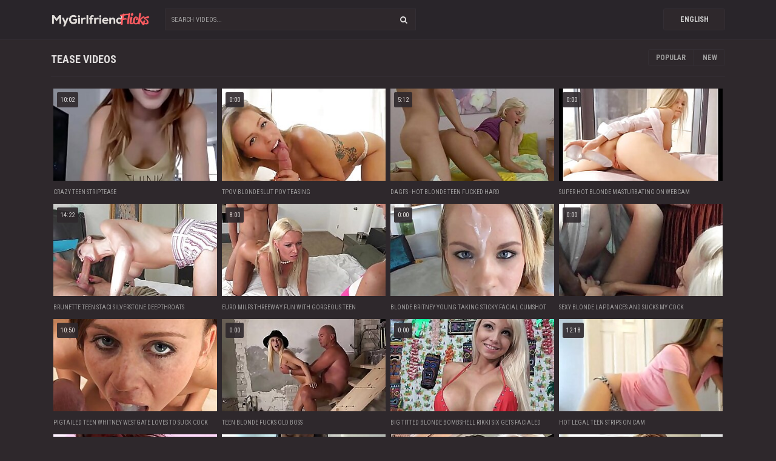

--- FILE ---
content_type: text/html; charset=UTF-8
request_url: https://mygirlfriendflicks.com/categories/tease
body_size: 4294
content:
<!DOCTYPE html>
<html>
<head>
    <meta charset="UTF-8">
    <meta http-equiv="X-UA-Compatible" content="IE=edge">
    <meta name="google" content="notranslate" />
    <meta name="referrer" content="origin">
    <meta name="viewport" content="width=device-width, initial-scale=1.0, maximum-scale=1.0, user-scalable=no" />
    <link href="/style/style.css" rel="stylesheet" type="text/css">
    <title>Tease videos #1 - My girlfriend  flicks</title>
    <meta name="description" content="Tease videos - Free Teen Porn Videos & Schoolgirl Sex Tube Movies - My girlfriend  flicks" />
    <link rel="alternate" hreflang="en" href="/categories/tease" />
    <link rel="alternate" hreflang="ru" href="/ru/categories/tease" />
    <link rel="alternate" hreflang="es" href="/es/categories/tease" />
    <link rel="alternate" hreflang="pt" href="/pt/categories/tease" />
    <link rel="alternate" hreflang="fr" href="/fr/categories/tease" />
    <link rel="alternate" hreflang="de" href="/de/categories/tease" />
    <link rel="alternate" hreflang="it" href="/it/categories/tease" />
    <link rel="alternate" hreflang="pl" href="/pl/categories/tease" />
    <link rel="alternate" hreflang="tr" href="/tr/categories/tease" />
    <link rel="alternate" hreflang="ja" href="/ja/categories/tease" />
    <link rel="alternate" hreflang="vi" href="/vi/categories/tease" />
    <link rel="alternate" hreflang="nl" href="/nl/categories/tease" />
    <link rel="alternate" hreflang="ar" href="/ar/categories/tease" />
    <link rel="alternate" hreflang="ko" href="/ko/categories/tease" />
    <link rel="alternate" hreflang="hi" href="/hi/categories/tease" />
    <link rel="alternate" hreflang="th" href="/th/categories/tease" />
    <link rel="alternate" hreflang="bn" href="/bn/categories/tease" />
</head>

<body>
<div id="headw">
<div id="headc">
<div id="logoh">
<a href="/">
	<img src="/style/logo.png" alt="My girlfriend  flicks" height="24px" />
</a>
</div>
<div class="search">
<form action="/">
	<input class="input_search" type="text" name="search" value="" placeholder="Search videos..."/>
	<input class="button_search" type="button" value="&#xf002;" />
</form>
</div>
<div class="langside" style="text-transform:uppercase">
	English<div class="lngsw">
			<a href="/categories/tease">English</a>
            <a href="/de/categories/tease">Deutsch</a>
            <a href="/fr/categories/tease">Français</a>
            <a href="/it/categories/tease">Italiano</a>
            <a href="/ru/categories/tease">Русский</a>
            <a href="/es/categories/tease">Español</a>
            <a href="/tr/categories/tease">Türkçe</a>
            <a href="/pt/categories/tease">Português</a>
            <a href="/nl/categories/tease">Nederlands</a>
            <a href="/pl/categories/tease">Polski</a>
            <a href="/vi/categories/tease">Vietnamese</a>
            <a href="/ja/categories/tease">日本語</a>
            <a href="/ko/categories/tease">한국어</a>
            <a href="/th/categories/tease">ภาษาไทย</a>
            <a href="/hi/categories/tease">हिंदी</a>
            <a href="/bn/categories/tease">বাঙালি</a>
            <a href="/ar/categories/tease">العربية</a>
        </div>
	</div>
</div>
</div>



<div id="wrappit">
    <div class="wtp">
    <h1>Tease videos</h1>
        <div id="sortb">
        <a class="sept" href="/best">Popular</a>
        <a href="/new">New</a>
        </div>
    </div>
    
    <div class="bline"></div>
    
    
    <div class="itemsb">
<span class="duration">10:02</span>
<a href="/video/35228" target="_blank"><img class="lazy" src="/xxx.png" data-src="https://static.adamporn.com/htdocs/thumbs/38/432_crazy.jpg" alt="Crazy teen striptease"></a>
<p>
<a href="/video/35228" target="_blank">Crazy teen striptease</a>
</p>
</div><div class="itemsb">
<span class="duration">0:00</span>
<a href="/video/69897" target="_blank"><img class="lazy" src="/xxx.png" data-src="https://static.adamporn.com/htdocs/thumbs/79/563_tpov-slut-pov.jpg" alt="tpov-Blonde slut pov teasing"></a>
<p>
<a href="/video/69897" target="_blank">tpov-Blonde slut pov teasing</a>
</p>
</div><div class="itemsb">
<span class="duration">5:12</span>
<a href="/video/36500" target="_blank"><img class="lazy" src="/xxx.png" data-src="https://static.adamporn.com/htdocs/thumbs/39/690.jpg" alt="Dagfs - Hot Blonde Teen Fucked Hard"></a>
<p>
<a href="/video/36500" target="_blank">Dagfs - Hot Blonde Teen Fucked Hard</a>
</p>
</div><div class="itemsb">
<span class="duration">0:00</span>
<a href="/video/70302" target="_blank"><img class="lazy" src="/xxx.png" data-src="https://static.adamporn.com/htdocs/thumbs/80/712_super-webcam.jpg" alt="Super Hot Blonde Masturbating on Webcam"></a>
<p>
<a href="/video/70302" target="_blank">Super Hot Blonde Masturbating on Webcam</a>
</p>
</div><div class="itemsb">
<span class="duration">14:22</span>
<a href="/video/36718" target="_blank"><img class="lazy" src="/xxx.png" data-src="https://static.adamporn.com/htdocs/thumbs/40/077_staci.jpg" alt="Brunette teen Staci Silverstone deepthroats"></a>
<p>
<a href="/video/36718" target="_blank">Brunette teen Staci Silverstone deepthroats</a>
</p>
</div><div class="itemsb">
<span class="duration">8:00</span>
<a href="/video/36219" target="_blank"><img class="lazy" src="/xxx.png" data-src="https://static.adamporn.com/htdocs/thumbs/39/283_fun-gorgeous.jpg" alt="Euro milfs threeway fun with gorgeous teen"></a>
<p>
<a href="/video/36219" target="_blank">Euro milfs threeway fun with gorgeous teen</a>
</p>
</div><div class="itemsb">
<span class="duration">0:00</span>
<a href="/video/70942" target="_blank"><img class="lazy" src="/xxx.png" data-src="https://static.adamporn.com/htdocs/thumbs/82/953_taking-sticky.jpg" alt="Blonde Britney Young taking sticky facial cumshot"></a>
<p>
<a href="/video/70942" target="_blank">Blonde Britney Young taking sticky facial cumshot</a>
</p>
</div><div class="itemsb">
<span class="duration">0:00</span>
<a href="/video/69921" target="_blank"><img class="lazy" src="/xxx.png" data-src="https://static.adamporn.com/htdocs/thumbs/79/646_and.jpg" alt="Sexy blonde lapdances and sucks my cock"></a>
<p>
<a href="/video/69921" target="_blank">Sexy blonde lapdances and sucks my cock</a>
</p>
</div><div class="itemsb">
<span class="duration">10:50</span>
<a href="/video/36341" target="_blank"><img class="lazy" src="/xxx.png" data-src="https://static.adamporn.com/htdocs/thumbs/39/500_westgate.jpg" alt="Pigtailed Teen Whitney Westgate Loves To Suck Cock"></a>
<p>
<a href="/video/36341" target="_blank">Pigtailed Teen Whitney Westgate Loves To Suck Cock</a>
</p>
</div><div class="itemsb">
<span class="duration">0:00</span>
<a href="/video/70957" target="_blank"><img class="lazy" src="/xxx.png" data-src="https://static.adamporn.com/htdocs/thumbs/82/997_boss.jpg" alt="Teen Blonde Fucks Old Boss"></a>
<p>
<a href="/video/70957" target="_blank">Teen Blonde Fucks Old Boss</a>
</p>
</div><div class="itemsb">
<span class="duration">0:00</span>
<a href="/video/70402" target="_blank"><img class="lazy" src="/xxx.png" data-src="https://static.adamporn.com/htdocs/thumbs/81/031_titted-bombshell.jpg" alt="Big Titted Blonde Bombshell Rikki Six Gets Facialed"></a>
<p>
<a href="/video/70402" target="_blank">Big Titted Blonde Bombshell Rikki Six Gets Facialed</a>
</p>
</div><div class="itemsb">
<span class="duration">12:18</span>
<a href="/video/35284" target="_blank"><img class="lazy" src="/xxx.png" data-src="https://static.adamporn.com/htdocs/thumbs/38/517_cam.jpg" alt="Hot legal teen strips on cam"></a>
<p>
<a href="/video/35284" target="_blank">Hot legal teen strips on cam</a>
</p>
</div><div class="itemsb">
<span class="duration">5:00</span>
<a href="/video/36173" target="_blank"><img class="lazy" src="/xxx.png" data-src="https://static.adamporn.com/htdocs/thumbs/39/167_barely-teen-stripping.jpg" alt="Dagfs - Barely Legal Teen Stripping In Her Room"></a>
<p>
<a href="/video/36173" target="_blank">Dagfs - Barely Legal Teen Stripping In Her Room</a>
</p>
</div><div class="itemsb">
<span class="duration">13:20</span>
<a href="/video/36911" target="_blank"><img class="lazy" src="/xxx.png" data-src="https://static.adamporn.com/htdocs/thumbs/40/478_blowjob-exotic-teen.jpg" alt="Lapdance and blowjob by exotic teen"></a>
<p>
<a href="/video/36911" target="_blank">Lapdance and blowjob by exotic teen</a>
</p>
</div><div class="itemsb">
<span class="duration">0:00</span>
<a href="/video/70395" target="_blank"><img class="lazy" src="/xxx.png" data-src="https://static.adamporn.com/htdocs/thumbs/81/015_striptease.jpg" alt="Eroberlin Lola Striptease Teenstar leather fetish blond hair"></a>
<p>
<a href="/video/70395" target="_blank">Eroberlin Lola Striptease Teenstar leather fetish blond hair</a>
</p>
</div><div class="itemsb">
<span class="duration">11:59</span>
<a href="/video/36056" target="_blank"><img class="lazy" src="/xxx.png" data-src="https://static.adamporn.com/htdocs/thumbs/38/912_-haired.jpg" alt="Teens Loves huge Cocks - Sexy short haired gets her ass teased"></a>
<p>
<a href="/video/36056" target="_blank">Teens Loves huge Cocks - Sexy short haired gets her ass teased</a>
</p>
</div><div class="itemsb">
<span class="duration">0:00</span>
<a href="/video/71881" target="_blank"><img class="lazy" src="/xxx.png" data-src="https://static.adamporn.com/htdocs/thumbs/85/397_dildo-in.jpg" alt="Horny blonde secretary Zazie Skymm fucks a Dildo in the Office"></a>
<p>
<a href="/video/71881" target="_blank">Horny blonde secretary Zazie Skymm fucks a Dildo in the Office</a>
</p>
</div><div class="itemsb">
<span class="duration">7:56</span>
<a href="/video/36112" target="_blank"><img class="lazy" src="/xxx.png" data-src="https://static.adamporn.com/htdocs/thumbs/39/012.jpg" alt="Teen Blonde Step Sister Teasing and Masturbating"></a>
<p>
<a href="/video/36112" target="_blank">Teen Blonde Step Sister Teasing and Masturbating</a>
</p>
</div><div class="itemsb">
<span class="duration">24:29</span>
<a href="/video/20639" target="_blank"><img class="lazy" src="/xxx.png" data-src="https://static.adamporn.com/htdocs/thumbs/23/628_with-bf.jpg" alt="WHITE BOXXX - Nancy A Teases And Fucks Hard With Her Real BF"></a>
<p>
<a href="/video/20639" target="_blank">WHITE BOXXX - Nancy A Teases And Fucks Hard With Her Real BF</a>
</p>
</div><div class="itemsb">
<span class="duration">13:10</span>
<a href="/video/36088" target="_blank"><img class="lazy" src="/xxx.png" data-src="https://static.adamporn.com/htdocs/thumbs/38/969_squirts.jpg" alt="Amateur teen squirts while she gets hard fingering"></a>
<p>
<a href="/video/36088" target="_blank">Amateur teen squirts while she gets hard fingering</a>
</p>
</div><div class="itemsb">
<span class="duration">16:07</span>
<a href="/video/20618" target="_blank"><img class="lazy" src="/xxx.png" data-src="https://static.adamporn.com/htdocs/thumbs/23/606_teen.jpg" alt="Schaqueline zeigt bei Tell me More ihre behaarte Teen Pussy"></a>
<p>
<a href="/video/20618" target="_blank">Schaqueline zeigt bei Tell me More ihre behaarte Teen Pussy</a>
</p>
</div><div class="itemsb">
<span class="duration">8:13</span>
<a href="/video/36167" target="_blank"><img class="lazy" src="/xxx.png" data-src="https://static.adamporn.com/htdocs/thumbs/39/152_cute.jpg" alt="Cute 18yo teen asian teen  BJ  messy facial"></a>
<p>
<a href="/video/36167" target="_blank">Cute 18yo teen asian teen  BJ  messy facial</a>
</p>
</div><div class="itemsb">
<span class="duration">0:00</span>
<a href="/video/72200" target="_blank"><img class="lazy" src="/xxx.png" data-src="https://static.adamporn.com/htdocs/thumbs/85/919_blonde-amateur-cum.jpg" alt="Blonde amateur makes her teen pussy cum"></a>
<p>
<a href="/video/72200" target="_blank">Blonde amateur makes her teen pussy cum</a>
</p>
</div><div class="itemsb">
<span class="duration">0:00</span>
<a href="/video/72931" target="_blank"><img class="lazy" src="/xxx.png" data-src="https://static.adamporn.com/htdocs/thumbs/87/262_-busty-blonde.jpg" alt="My Dirty Hobby - Busty blonde tease and fuck"></a>
<p>
<a href="/video/72931" target="_blank">My Dirty Hobby - Busty blonde tease and fuck</a>
</p>
</div><div class="itemsb">
<span class="duration">0:00</span>
<a href="/video/70764" target="_blank"><img class="lazy" src="/xxx.png" data-src="https://static.adamporn.com/htdocs/thumbs/82/476_team.jpg" alt="Two Blonde surfer chicks team up on cock"></a>
<p>
<a href="/video/70764" target="_blank">Two Blonde surfer chicks team up on cock</a>
</p>
</div><div class="itemsb">
<span class="duration">0:00</span>
<a href="/video/71263" target="_blank"><img class="lazy" src="/xxx.png" data-src="https://static.adamporn.com/htdocs/thumbs/83/951_big.jpg" alt="Blonde with perky tits gags on big dick"></a>
<p>
<a href="/video/71263" target="_blank">Blonde with perky tits gags on big dick</a>
</p>
</div><div class="itemsb">
<span class="duration">0:00</span>
<a href="/video/73583" target="_blank"><img class="lazy" src="/xxx.png" data-src="https://static.adamporn.com/htdocs/thumbs/88/107_blonde-pussy-masturbates.jpg" alt="Hot Blonde with Big Pussy Lips Masturbates to Orgasm"></a>
<p>
<a href="/video/73583" target="_blank">Hot Blonde with Big Pussy Lips Masturbates to Orgasm</a>
</p>
</div><div class="itemsb">
<span class="duration">13:24</span>
<a href="/video/36199" target="_blank"><img class="lazy" src="/xxx.png" data-src="https://static.adamporn.com/htdocs/thumbs/39/237_sex.jpg" alt="Hard sex with nasty teen lapdancer"></a>
<p>
<a href="/video/36199" target="_blank">Hard sex with nasty teen lapdancer</a>
</p>
</div><div class="itemsb">
<span class="duration">12:50</span>
<a href="/video/80762" target="_blank"><img class="lazy" src="/xxx.png" data-src="https://static.adamporn.com/htdocs/thumbs/98/345_open-orgasm.jpg" alt="Cute teen rips her pantyhose open and masturbates to an orgasm"></a>
<p>
<a href="/video/80762" target="_blank">Cute teen rips her pantyhose open and masturbates to an orgasm</a>
</p>
</div><div class="itemsb">
<span class="duration">0:00</span>
<a href="/video/71643" target="_blank"><img class="lazy" src="/xxx.png" data-src="https://static.adamporn.com/htdocs/thumbs/84/720_and.jpg" alt="Busty blonde in a bra panties and lacy stockings"></a>
<p>
<a href="/video/71643" target="_blank">Busty blonde in a bra panties and lacy stockings</a>
</p>
</div><div class="itemsb">
<span class="duration">0:00</span>
<a href="/video/72603" target="_blank"><img class="lazy" src="/xxx.png" data-src="https://static.adamporn.com/htdocs/thumbs/86/703_blonde-to-hard.jpg" alt="HD POV Hot Slutty Blonde with BIg Tits Wants to Fuck your Cock Hard"></a>
<p>
<a href="/video/72603" target="_blank">HD POV Hot Slutty Blonde with BIg Tits Wants to Fuck your Cock Hard</a>
</p>
</div><div class="itemsb">
<span class="duration">12:15</span>
<a href="/video/20873" target="_blank"><img class="lazy" src="/xxx.png" data-src="https://static.adamporn.com/htdocs/thumbs/23/862_bathroom.jpg" alt="Teen Gets Off with Her Electric Toothbrush in the Bathroom"></a>
<p>
<a href="/video/20873" target="_blank">Teen Gets Off with Her Electric Toothbrush in the Bathroom</a>
</p>
</div><div class="itemsb">
<span class="duration">0:00</span>
<a href="/video/70000" target="_blank"><img class="lazy" src="/xxx.png" data-src="https://static.adamporn.com/htdocs/thumbs/79/874_blonde.jpg" alt="Calendar Audition With Hot Blonde Amateur"></a>
<p>
<a href="/video/70000" target="_blank">Calendar Audition With Hot Blonde Amateur</a>
</p>
</div><div class="itemsb">
<span class="duration">10:17</span>
<a href="/video/80775" target="_blank"><img class="lazy" src="/xxx.png" data-src="https://static.adamporn.com/htdocs/thumbs/98/369_wearing-and-nylon.jpg" alt="Delia first video petite teen girl wearing pantyhose and nylon footjob in full video"></a>
<p>
<a href="/video/80775" target="_blank">Delia first video petite teen girl wearing pantyhose and nylon footjob in full video</a>
</p>
</div><div class="itemsb">
<span class="duration">14:10</span>
<a href="/video/20707" target="_blank"><img class="lazy" src="/xxx.png" data-src="https://static.adamporn.com/htdocs/thumbs/23/695_sneaky-stepsis-stepbrother.jpg" alt="Sneaky stepsis teases her big dick stepbrother"></a>
<p>
<a href="/video/20707" target="_blank">Sneaky stepsis teases her big dick stepbrother</a>
</p>
</div><div class="itemsb">
<span class="duration">2:57</span>
<a href="/video/20904" target="_blank"><img class="lazy" src="/xxx.png" data-src="https://static.adamporn.com/htdocs/thumbs/23/892_a-blonde-teases.jpg" alt="A blonde girl teases me on the beach"></a>
<p>
<a href="/video/20904" target="_blank">A blonde girl teases me on the beach</a>
</p>
</div>
    
    <div class="bline"></div>
    
    <div id="pagination">
        </div>
        
        <div class="bline"></div>

    <div class="wtp">
    <h1>Our Friends</h1>
        <div class="sorta">
        <a href="https://germanmaturetube.com" target="_blank">Milf Porn Tube</a><a href="https://tubeporn247.com/" target="_blank">Tube Porn</a><a href="https://realcumteen.com" target="_blank">Real Cum Teen</a><a href="https://mycuteteen.com" target="_blank">My Cute Teen</a><a href="https://pornsexspiele.com/" target="_blank">Porn Sex Spiele</a><a href="https://teachermaturetube.com" target="_blank">XxX Mature Fuck</a><a href="https://hausgemachteporn.com/" target="_blank">Hausagemachte Porn</a><a href="https://tittenvideo.com/" target="_blank">Titten Video</a><a href="https://adamporn.com/" target="_blank">Adam Porn</a><a href="https://opsteenvideo.com" target="_blank">Teen Porn Video</a><a href="https://pornxxxfap.com/" target="_blank">Porn XxX Fap</a><a href="https://realmilftube.com" target="_blank">Milf Porn Tube</a><a href="https://riveraporn.com/" target="_blank">Rivera Porn</a><a href="https://sexwank.com/" target="_blank">Sex Wank</a><a href="https://sexycamgirlporn.com" target="_blank">Sexy Camgirl Porn</a><a href="https://sexyfreundin.com/" target="_blank">Sexy Freundin</a><a href="https://takesbigcock.com" target="_blank">Takes Big Cock</a><a href="https://shelovesfuck.com/" target="_blank">She Loves Fuck</a><a href="https://opsteenflicks.com" target="_blank">XxX Teen Flicks</a><a href="https://teenassholeporn.com" target="_blank">Teen Asshole Porn</a><a href="https://teenbabetube.com" target="_blank">Teen Porn Tube</a><a href="https://teenfickthart.com" target="_blank">Teen Porn Videos</a><a href="https://teenpornfap.com" target="_blank">Teen Porn Fap</a><a href="https://teenroughfuck.com" target="_blank">Teen Rough Fuck</a><a href="https://teenwhoreporn.com" target="_blank">Teen Whore Porn</a><a href="https://tinaporn.com/" target="_blank">Tina Porn</a><a href="https://videoporn2020.com/" target="_blank">Porn Video</a><a href="https://vollbusigefickt.com/" target="_blank">Vollbusi Gefict</a><a href="https://xnxxwank.com/" target="_blank">Xnxx Wank</a><a href="https://opsteentube.com" target="_blank">XxX Teen Tube</a><a href="https://mygirlfriendvideo.com" target="_blank">My Girlfriend Video</a><a href="https://nastymaturetube.com" target="_blank">Mature Porn Videos</a><a href="https://fickepornvideo.com/" target="_blank">Ficke Porn Video</a><a href="https://andersonporn.com/" target="_blank">Anderson Porn</a><a href="https://bestgfporn.com/" target="_blank">Best Gf Porn</a><a href="https://cousinpornvideo.com" target="_blank">Cousin Porn Video</a><a href="https://cumshotteentube.com" target="_blank">Cumshot Teen Tube</a><a href="https://cutematuretube.com/" target="_blank">Cute Mature Tube</a><a href="https://davisporn.com/" target="_blank">Davis Porn</a><a href="https://dodiporn.com/" target="_blank">Dodi Porn</a><a href="https://doradoporn.com/" target="_blank">Dorado Porn</a><a href="https://doriporn.com/" target="_blank">Dori Porn</a><a href="https://eldoradoporn.com/" target="_blank">Eldorado Porn</a><a href="https://fastsexvideo.com/" target="_blank">Fast Sex Videos</a><a href="https://findmaturetube.com" target="_blank">Mature XxX Videos</a><a href="https://mysexycousin.com" target="_blank">My Sexy Cousin</a><a href="https://geilenporn.com/" target="_blank">Geilen Porn</a><a href="https://getmilftube.com" target="_blank">XxX Milf Tube</a><a href="https://homevideofuck.com" target="_blank">Homemade Porn</a><a href="https://hotelpornvideo.com" target="_blank">Hotel Porn Video</a>
        </div>
    </div>
    
    <div class="bline"></div>
    <center>
<script async type="application/javascript" src="https://a.realsrv.com/ad-provider.js"></script> 
 <ins class="adsbyexoclick" data-zoneid="4394966"></ins> 
 <script>(AdProvider = window.AdProvider || []).push({"serve": {}});</script>
 </center>
 
 <script async type="application/javascript" src="https://a.realsrv.com/ad-provider.js"></script> 
 <ins class="adsbyexoclick" data-zoneid="4425914"></ins> 
 <script>(AdProvider = window.AdProvider || []).push({"serve": {}});</script>

<script type="application/javascript" src="https://a.realsrv.com/video-slider.js"></script>
<script type="application/javascript">
var adConfig = {
    "idzone": 4378496,
    "frequency_period": 0,
    "close_after": 0,
    "on_complete": "repeat",
    "branding_enabled": 0,
    "screen_density": 25
};
ExoVideoSlider.init(adConfig);
</script>
    <div class="bline"></div>
    
    
    
    
</div>



<div id="footer">
<p>2026 — My girlfriend  flicks — <a href="/abuse.php">ABUSE</a></p>

<script type="text/javascript" src="/ll.js"></script>
    <script>
    var lazyLoadInstance = new LazyLoad({
        elements_selector: ".lazy"
        });
    </script>

</div>
<script defer src="https://static.cloudflareinsights.com/beacon.min.js/vcd15cbe7772f49c399c6a5babf22c1241717689176015" integrity="sha512-ZpsOmlRQV6y907TI0dKBHq9Md29nnaEIPlkf84rnaERnq6zvWvPUqr2ft8M1aS28oN72PdrCzSjY4U6VaAw1EQ==" data-cf-beacon='{"version":"2024.11.0","token":"171760dff08840a6b7b1670ffe6e8106","r":1,"server_timing":{"name":{"cfCacheStatus":true,"cfEdge":true,"cfExtPri":true,"cfL4":true,"cfOrigin":true,"cfSpeedBrain":true},"location_startswith":null}}' crossorigin="anonymous"></script>
</body>
</html>

--- FILE ---
content_type: text/css
request_url: https://mygirlfriendflicks.com/style/style.css
body_size: 1422
content:
@import url(https://fonts.googleapis.com/css?family=Roboto+Condensed:400,700);
@import url(https://maxcdn.bootstrapcdn.com/font-awesome/4.7.0/css/font-awesome.min.css);
textarea,
input[type="text"],
input[type="button"],
input[type="submit"] {
     -webkit-appearance: none;
     border-radius: 0;
}
body {
	margin: 0px;
	padding: 0px;
	font-family: 'Roboto Condensed', Arial, Helvetica, sans-serif;
	-webkit-font-smoothing: subpixel-antialiased !important;
	background-color: #2e282c;
}
a img {
	border-top-style: none;
	border-right-style: none;
	border-bottom-style: none;
	border-left-style: none;
}
#headw {
	height: 65px;
	border-bottom-width: 1px;
	border-bottom-style: solid;
	border-bottom-color: #332e34;
	clear: both;
	background-color: #29252a;
}
#headc {
	width: 1390px;
	margin-right: auto;
	margin-left: auto;
	position: relative;
}
#logoh h3 {
	font-size: 16px;
	margin: 0px;
	padding: 0px;
	color: #a54347;
	text-transform: uppercase;
}
#logoh p {
	font-size: 12px;
	padding: 0px;
	color: #9d9c9c;
	margin-right: 5px;
	margin-bottom: 0px;
	margin-left: 0px;
	margin-top: 0px;
	text-transform: uppercase;
	
}#logoh {
	overflow: hidden;
	margin-top: 20px;
	float: left;
	display: block;
	cursor: pointer;
}
#logo {
	float: left;
	clear: both;
	margin-bottom: 0px;
	margin-top: 3px;
}

.langside {
	float: right;
	font-size: 12px;
	font-weight: 700;
	width: 100px;
	text-align: center;
	line-height: 34px;
	border: 1px solid #332e34;
	color: #ccc;
	margin-top: 14px;
	background-color: #2e282c;
	z-index: 999;
	position: absolute;
	right: 0px;
	-webkit-border-radius: 3px;
	-moz-border-radius: 3px;
	border-radius: 3px;
}
.langside .lngsw {
	display: none;
}
.langside:hover .lngsw {
	display: block;
}
.langside .lngsw a {
	text-transform: uppercase;
	color: #9d9c9c;
	display: block;
	border-top-width: 1px;
	border-top-style: solid;
	border-top-color: #332e34;
	text-decoration: none;
}
.langside .lngsw a:hover {
	color: #a54347;
}
.yashare-auto-init {
	float: left;
	width: 160px;
	margin-top: 20px;
	margin-left: 20px;
}
.input_search {
	line-height: 32px;
	height: 32px;
	width: 455px;
	border: 1px solid #332e34;
	padding-left: 10px;
	float: left;
	margin: 0px;
	outline:none;
	background-color: #2e282c;
	color: #ccc;
	text-transform: uppercase;
	-webkit-border-radius: 3px;
	-moz-border-radius: 3px;
	border-radius: 3px;
	font-size: 11px;
}
::-webkit-input-placeholder {font-family: 'Roboto Condensed', Arial, Helvetica, sans-serif; color:#9d9c9c;}
::-moz-placeholder          {font-family: 'Roboto Condensed', Arial, Helvetica, sans-serif; color:#9d9c9c;}
:-moz-placeholder           {font-family: 'Roboto Condensed', Arial, Helvetica, sans-serif; color:#9d9c9c;}
:-ms-input-placeholder      {font-family: 'Roboto Condensed', Arial, Helvetica, sans-serif; color:#9d9c9c;}
.button_search {
	float: left;
	margin-top: 3px;
	margin-right: 0px;
	margin-bottom: 0px;
	margin-left: -35px;
	z-index: 9d9c9c9;
	font-family: FontAwesome, Roboto, Arial, Helvetica, sans-serif;
	font-size: 13px;
	color: #e1dede;
	height: 30px;
	width: 30px;
	border: 1px solid #2e282c;
	overflow: hidden;
	cursor: pointer;
	background-color: #2e282c;
	border-radius: 2px;
}
.search {
	float: left;
	margin-left: 25px;
	margin-top: 14px;
}
#wrappit {
	width: 1390px;
	margin-right: auto;
	margin-left: auto;
	clear: both;
	position: relative;
}
.wtp {
	clear: both;
	margin-top: 15px;
	border-bottom-width: 1px;
	border-bottom-style: solid;
	border-bottom-color: #332e34;
	overflow: hidden;
	padding-bottom: 15px;
	text-transform: uppercase;
}
.wtp h1 {
	display: block;
	margin: 0px;
	padding: 0px;
	float: left;
	font-size: 18px;
    padding-top: 6px;
	margin-bottom: 3px;
	text-transform: uppercase;
	color: #e1dede;
}
#sortb {
	font-size: 12px;
	font-weight: 700;
	text-transform: uppercase;
	line-height: 26px;
	border: 1px solid #332e34;
	float: right;
	-webkit-border-radius: 3px;
	-moz-border-radius: 3px;
	border-radius: 3px;
}
#sortb a {
	display: inline-block;
	padding-right: 12px;
	padding-left: 12px;
	color: #9d9c9c;
	text-decoration: none;
}
#sortb a:hover {
	color: #a54347;
}
.sorta {
	margin-top: 6px;
	font-size: 12px;
	font-weight: 700;
	text-transform: uppercase;
	line-height: 26px;
	
	display: block;
	clear: both;
}
.sorta a {
	display: inline-block;
	padding-right: 12px;
	padding-left: 12px;
	color: #9d9c9c;
	border: 1px solid #332e34;
	-webkit-border-radius: 3px;
	-moz-border-radius: 3px;
	border-radius: 3px;
	text-decoration: none;
	margin-right: 8px;
	margin-top: 8px;
}
.sorta a:hover {
	color: #a54347;
}
a.sept {
	border-right-width: 1px;
	border-right-style: solid;
	border-right-color: #332e34;
}
.itemsb {
	float: left;
	width: calc(25% - 8px);
	position: relative;
	overflow: hidden;
	margin: 4px;
}
.itemsb p {
	margin: 0px;
	padding: 0px;
	font-size: 10px;
	color: #9d9c9c;
	line-height: 30px;
	height: 26px;
	display: block;
	overflow: hidden;
	text-transform: uppercase;
}
.itemsb a {
	color: #9d9c9c;
	text-decoration: none;
	text-transform: uppercase;
	font-size: 10px;
}
.itemsb a:hover {
	color: #a54347;
}
.itemsb img {
	width: 100%
}
.hd {
	color: #e1dede;
	background-color: #06C;
	position: absolute;
	top: 3px;
	right: 3px;
	font-size: 10px;
	font-weight: 700;
	padding-top: 2px;
	padding-right: 4px;
	padding-bottom: 2px;
	padding-left: 4px;
	font-family: Tahoma, Geneva, sans-serif;
	z-index: 9;
	opacity: 0.9;
}

.duration {
	position: absolute;
	background-color: #2e282c;
	color: #e1dede;
	font-size: 11px;
	font-weight: 400;
	padding: 6px;
	top: 6px;
	left: 6px;
	border-radius: 2px;
	z-index: 9;
	opacity: 0.9;
}
.bline {
	clear: both;
	height: 15px;
}

.itemsb:hover a img {
    opacity: 0.9;
}
a.cata {
	font-weight: 700;
	color: #e1dede;
	font-size: 11px;
	text-transform: uppercase;
}
#pagination {
	text-align: center;
	clear: both;
	padding: 10px;
	text-transform: uppercase;
}
#pagination a {
	font-size: 14px;
	font-weight: bold;
	color: #ffffff;
	background-color: #a54347;
	display: inline-block;
	margin: 4px;
	text-decoration: none;
	-webkit-border-radius: 3px;
	-moz-border-radius: 3px;
	border-radius: 3px;
	padding-top: 10px;
	padding-right: 16px;
	padding-bottom: 10px;
	padding-left: 16px;
}
#pagination a:hover {
	background-color: #5C6373;
}
#pagination a.active{
	background-color: #5C6373;
}
#footer {
	clear: both;
	height: 65px;
	border-top-width: 1px;
	border-top-style: solid;
	border-top-color: #332e34;
}
#footer a {
	color: #a54347;
	text-decoration: none;
}
#footer p {
	display: block;
	font-size: 13px;
	color: #9d9c9c;
	line-height: 65px;
	margin: 0px;
	padding: 0px;
	text-align: center;
	text-transform: uppercase;
}
article {
	font-size: 11px;
	text-transform: uppercase;
	display: block;
	padding-bottom: 25px;
	padding-right: 25px;
	padding-left: 25px;
	color: #666;
}
.plr {
	width: 100%;
	margin-right: auto;
	margin-left: auto;
	height: auto;
    position: relative;
	padding-bottom:56.25%;
	background-color: black;
	}
.plr iframe {
	height: 100%;
	width: 100%;
	position: absolute;
}
@media screen and (max-width:1380px) {
	
	#headc, #wrappit {
		width: 1112px;	
	}

	.input_search {
		width: 400px;	
	}
	
}
@media screen and (max-width:1110px) {
	
	#headc, #wrappit {
		width: 834px;	
	}
		.itemsb {
	float: left;
	width: calc(50% - 8px);
	position: relative;
	overflow: hidden;
	margin: 4px;
	}
	
	.input_search {
		width: 290px;	
	}
	
}
@media screen and (max-width:830px) {
	
	#headc, #wrappit {
		width: 96%;	
	}
	
	.input_search {
		width: 120px;
		margin-left: 0px;
	}
	
	.wtp h1 {
		font-size: 14px;
	}
}
@media screen and (max-width:430px) {
	.langside {
		display: none;
	}
	.search {
		float: right;
	}
}
